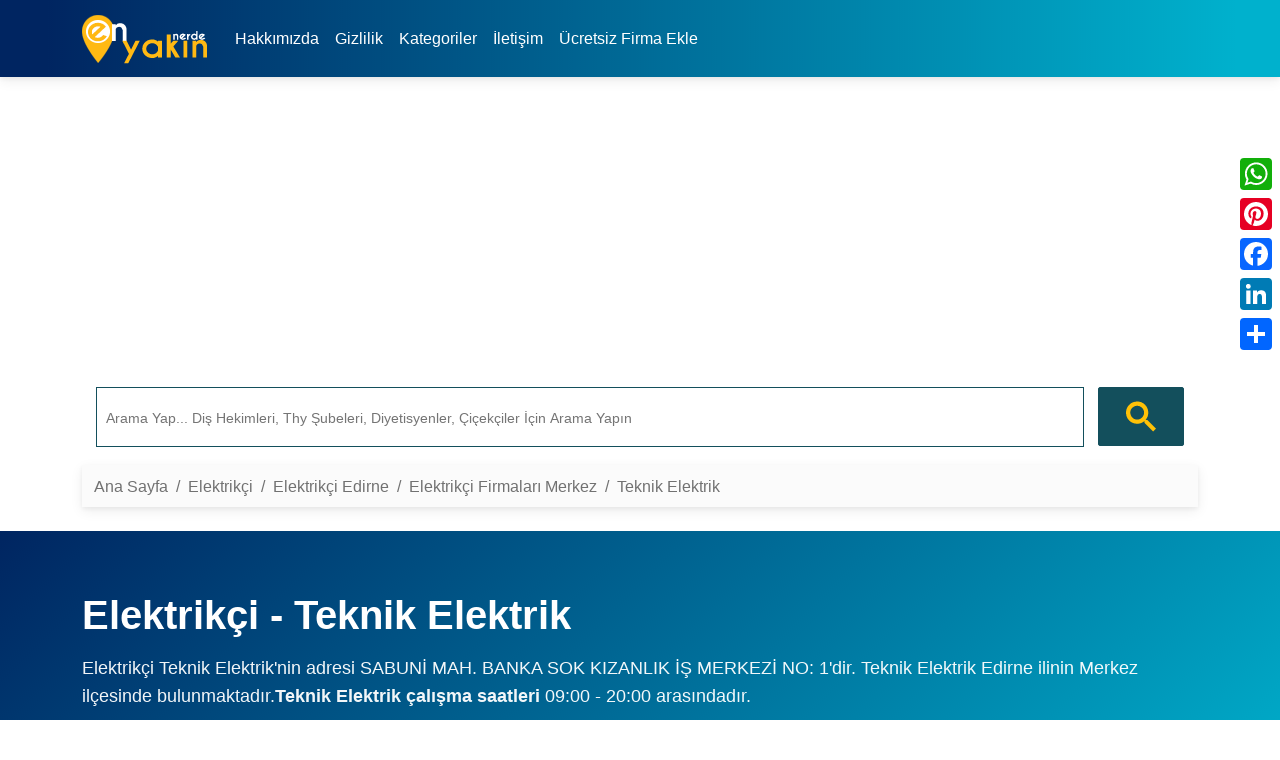

--- FILE ---
content_type: text/html; charset=UTF-8
request_url: https://enyakinnerde.com/elektrikci/780370-teknik-elektrik
body_size: 9375
content:
<!doctype html>
<html lang="tr" itemscope itemtype="http://schema.org/WebPage">
<head>
	<meta charset="utf-8">
	<meta name="viewport" content="width=device-width, initial-scale=1">
	<meta name="content-language" content="tr-TR">
	<meta name="robots" content="index,follow">
	<meta name='yandex-verification' content='457119147b437208'>
	<meta property="fb:pages" content="869437126520329">
	<meta property="fb:app_id" content="1219171808167899">
	<meta property="og:image:secure_url" content="https://enyakinnerde.com/assets/img/firmalar/elektrikci-firmalari.webp">
	<meta property="og:image" content="https://enyakinnerde.com/assets/img/firmalar/elektrikci-firmalari.webp">
	<meta property="og:type" content="website">
	<meta name="owner" content="enyakinnerde.com">
	<link rel="canonical" href="https://enyakinnerde.com/elektrikci/780370-teknik-elektrik">
	<meta property="og:url" content="https://enyakinnerde.com/elektrikci/780370-teknik-elektrik">
	<meta property="og:site_name" content="En Yakın Diye Aradığınız Her Şey Burada">	<title itemprop="name">En Yakın Elektrikçi Teknik Elektrik Firmaları - Adres,Telefon,İletişim</title>
	<meta property="og:title" content="En Yakın Elektrikçi Teknik Elektrik Firmaları - Adres,Telefon,İletişim">		<meta name="description" itemprop="description" content="Elektrikçi Teknik Elektrik - 284225242... - SABUNİ MAH. BANKA SOK KIZANLIK İŞ MERKEZİ NO: 1Edirne/Merkez - TEKNİK ELEKTRİK telefon,adres,çalı">
	<meta name="keywords" content="Elektrikçi Teknik Elektrik telefon, Elektrikçi Teknik Elektrik nerede, Elektrikçi Teknik Elektrik adres, Elektrikçi Teknik Elektrik iletişim bilgileri">
	<meta property="og:description" content="Elektrikçi Teknik Elektrik - 284225242... - SABUNİ MAH. BANKA SOK KIZANLIK İŞ MERKEZİ NO: 1Edirne/Merkez - TEKNİK ELEKTRİK telefon,adres,çalı">
	<style>
        :root {
            --primary-color: #002561;
            --secondary-color: #00b1cd;
            --text-dark: #1f2937;
            --text-light: #6b7280;
            --bg-light: #f9fafb;
        }

        body {
            font-family: 'Segoe UI', Tahoma, Geneva, Verdana, sans-serif;
            color: var(--text-dark);
            background-color: #fff;
        }
        .sidebar {
            position: sticky;
            top: 20px;
        }

        .sidebar-card {
            background: white;
            border-radius: 15px;
            box-shadow: 0 5px 20px rgba(0, 0, 0, 0.1);
            overflow: hidden;
            margin-bottom: 20px;
        }

        .sidebar-header {
            background: linear-gradient(135deg, #dc3545, #c82333);
            color: white;
            padding: 20px;
            text-align: center;
            font-weight: 600;
        }
        .hero-section {
            background: linear-gradient(135deg, var(--primary-color) 0%, var(--secondary-color) 100%);
            color: white;
            padding: 60px 0;
            margin-bottom: 40px;
        }

        .hero-section h1 {
            font-size: 2.5rem;
            font-weight: 700;
            margin-bottom: 15px;
        }

        .hero-section p {
            font-size: 1.1rem;
            opacity: 0.95;
        }

        .info-card {
            background: white;
            border-radius: 15px;
            padding: 30px;
            box-shadow: 0 4px 6px rgba(0, 0, 0, 0.07);
            margin-bottom: 30px;
            transition: transform 0.3s ease, box-shadow 0.3s ease;
        }

        .info-card:hover {
            transform: translateY(-5px);
            box-shadow: 0 12px 24px rgba(0, 0, 0, 0.12);
        }

        .info-card h3 {
            color: var(--primary-color);
            font-size: 1.5rem;
            margin-bottom: 25px;
            font-weight: 600;
            display: flex;
            align-items: center;
            gap: 12px;
        }

        .info-card h3 i {
            font-size: 1.8rem;
        }

        .info-item {
            margin-bottom: 20px;
            padding-bottom: 20px;
            border-bottom: 1px solid #e5e7eb;
        }

        .info-item:last-child {
            border-bottom: none;
            margin-bottom: 0;
            padding-bottom: 0;
        }

        .info-label {
            font-weight: 600;
            color: var(--text-dark);
            margin-bottom: 5px;
            display: flex;
            align-items: center;
            gap: 8px;
        }

        .info-label i {
            color: var(--primary-color);
            width: 20px;
        }

        .info-value {
            color: var(--text-light);
            font-size: 1rem;
            margin-left: 28px;
        }

        .info-value a {
            color: var(--secondary-color);
            text-decoration: none;
            transition: color 0.2s;
        }

        .info-value a:hover {
            color: var(--primary-color);
            text-decoration: underline;
        }

        .visit-count {
            background: linear-gradient(135deg, #f3f4f6 0%, #e5e7eb 100%);
            border-radius: 10px;
            padding: 5px;
            text-align: center;
            margin-top: 20px;
        }

        .visit-count .count {
            font-size: 0.9rem;
            font-weight: 700;
            color: var(--text-dark);
        }

        .visit-count .label {
            color: var(--text-light);
            font-size: 0.9rem;
        }

        .ad-container {
            background: var(--bg-light);
            border-radius: 10px;
            padding: 20px;
            text-align: center;
            margin-bottom: 20px;
            min-height: 250px;
            display: flex;
            align-items: center;
            justify-content: center;
            border: 2px dashed #d1d5db;
            position: sticky;
            top: 20px;
        }

        .ad-placeholder {
            color: var(--text-light);
            font-size: 0.9rem;
        }

        .products-section {
            background: var(--bg-light);
            padding: 40px 0;
            margin-top: 40px;
        }

        .product-card {
            background: white;
            border-radius: 10px;
            padding: 15px;
            text-align: center;
            transition: transform 0.3s ease;
            height: 100%;
        }

        .product-card:hover {
            transform: translateY(-5px);
        }

        .product-card img {
            max-width: 100%;
            height: 200px;
            object-fit: contain;
            margin-bottom: 15px;
        }

        .discount-badge {
            background: var(--primary-color);
            color: white;
            padding: 5px 12px;
            border-radius: 20px;
            font-size: 0.85rem;
            font-weight: 600;
            display: inline-block;
            margin-bottom: 10px;
        }
		.edit-button-box {
            background: linear-gradient(135deg, var(--primary-color) 0%, var(--secondary-color) 100%);
			border-radius: 10px;
			text-align: center;
			transition: transform 0.3s ease, box-shadow 0.3s ease;
			margin-top: 20px;
			padding: 10px 0px;
        }

        .edit-button-box:hover {
            transform: translateY(-3px);
            box-shadow: 0 8px 16px rgba(0, 37, 97, 0.3);
        }

        .edit-button-box i {
            font-size: 2.5rem;
            color: white;
            margin-bottom: 10px;
        }

        @media (max-width: 768px) {
            .hero-section h1 {
                font-size: 1.8rem;
            }
            
            .info-card {
                padding: 20px;
            }
        }
    </style>
				<meta name="p:domain_verify" content="3018b34bf565402d9b4c2edb5243bc5e">
<link rel="dns-prefetch" href="//www.google-analytics.com">
<link rel="preconnect" href="https://enyakinnerde.com">
<link rel="dns-prefetch" href="https://enyakinnerde.com">
<link rel="dns-prefetch" href="//code.jquery.com">
<link rel="icon" type="image/png" sizes="20x20" href="https://enyakinnerde.com/assets/img/favicon.png">
<!-- BOOTSTRAP-->
<!--<link rel="stylesheet" href="https://enyakinnerde.com/assets/bootstrap/css/bootstrap.min.css" defer>-->
<!-- MDB -->
<link rel="stylesheet" href="https://enyakinnerde.com/assets/mdbootstrap/css/mdb.min.css" defer>
<link href="https://enyakinnerde.com/assets/css/eyn.css" rel="stylesheet" defer>

<!-- Font Awesome -->
<link
  href="https://enyakinnerde.com/assets/fontawesome/css/all.min.css"
  rel="stylesheet"
/>



<meta name="ahrefs-site-verification" content="a6006fa0cfcf45f44979067c7e8a831a49446a249680617b4ce37427a8191a2d">
<script async src="//pagead2.googlesyndication.com/pagead/js/adsbygoogle.js"></script>
<script async src="https://pagead2.googlesyndication.com/pagead/js/adsbygoogle.js?client=ca-pub-1427666287340208" crossorigin="anonymous"></script>
  <!-- Navbar -->
  <nav class="navbar navbar-expand-lg navbar-eyn-header mb-3">
  <div class="container">
    <a class="navbar-brand" href="https://enyakinnerde.com/">
      <img class="ml-2"
          src="https://enyakinnerde.com/assets/img/enyakin-nerde.png"
          alt="En Yakın Diye Aradığınız Her Şey"
          loading="lazy"
          onload="performance.clearMarks('img displayed'); performance.mark('img displayed');"
        /></a>
    <button
      data-mdb-collapse-init
      class="navbar-toggler"
      type="button"
      data-mdb-target="#navbarText"
      aria-controls="navbarText"
      aria-expanded="false"
      aria-label="Toggle navigation"
    >
      <i class="fas fa-bars"></i>
    </button>
    <div class="collapse navbar-collapse" id="navbarText">
    <ul class="navbar-nav me-auto mb-2 mb-lg-0">
        <li class="nav-item">
          <a class="nav-link text-white" href="https://enyakinnerde.com/hakkimizda" title="Hakkımızda">Hakkımızda</a>
        </li>
        <li class="nav-item">
          <a class="nav-link text-white" href="https://enyakinnerde.com/gizlilik" title="Gizlilik">Gizlilik</a>
        </li>
        <li class="nav-item">
          <a class="nav-link text-white" href="https://enyakinnerde.com/kategoriler" title="Kategoriler">Kategoriler</a>
        </li>
        <li class="nav-item">
          <a class="nav-link text-white" href="https://enyakinnerde.com/iletisim" title="İletişim">İletişim</a>
        </li>
        <li class="nav-item">
          <a class="nav-link text-white" href="https://enyakinnerde.com/firmaekle" title="Ücretsiz Firma Ekle">Ücretsiz Firma Ekle</a>
        </li>
      </ul>
    </div>
  </div>
</nav>
<div class="a2a_kit a2a_kit_size_32 a2a_floating_style a2a_vertical_style" style="right:0px; top:150px;">
    <a class="a2a_button_whatsapp"></a>
    <a class="a2a_button_pinterest"></a>
    <a class="a2a_button_facebook"></a>
    <a class="a2a_button_linkedin"></a>
    <a class="a2a_dd" href="https://www.addtoany.com/share"></a>
</div>

<script defer src="https://static.addtoany.com/menu/page.js"></script>
<div class="container" itemscope itemtype="http://schema.org/Organization">
	<div class="row">

      <div class="col-sm-12" syle="height: 305px;">
        <ins class="adsbygoogle"
             style="display:block"
             data-ad-client="ca-pub-1427666287340208"
             data-full-width-responsive="true"
             data-ad-slot="2183379944"
             data-ad-format="auto"></ins>
        <script>
        (adsbygoogle = window.adsbygoogle || []).push({});
        </script>
      </div>
      </div>
	     <div class="row">
        <div class="col-sm-12">
          <script async src="https://cse.google.com/cse.js?cx=b7298d7f982df2081"></script>
          <div class="gcse-search"></div>
        </div> 
      </div>
<style type="text/css">
      input.gsc-input{height: 50px !important; font-size: 20px;}
      .gsc-search-button-v2 svg{width: 30px;height: 45px;fill: #ffc107;}
    </style>
</div>				<script type="application/ld+json">
					{
					  "@context" : "http://schema.org",
					  "@type" : "LocalBusiness",
					  "name" : "Elektrikçi TEKNİK ELEKTRİK",
					  "image" : "https://enyakinnerde.com/assets/img/firmalar/elektrikci-firmalari.webp",
					  "telephone" : [ "+92842252429", "+95356313030" ],
					  "email" : "",
					  "address" : {
					    "@type" : "PostalAddress",
					    "streetAddress" : "SABUNİ MAH. BANKA SOK KIZANLIK İŞ MERKEZİ NO: 1",
					    "addressLocality" : "MERKEZ/EDİRNE"
					  },
					  "openingHoursSpecification" : {
					    "@type" : "OpeningHoursSpecification",
					    "dayOfWeek" : {
					      "@type" : "DayOfWeek",
					      "name" : "09:00 - 20:00"
					    }
					  },
					  "url" : "https://enyakinnerde.com/elektrikci/780370-teknik-elektrik"
					}
					</script>
				<script type="application/ld+json">
				{
				  "@context":"https://schema.org/",
				  "@type":"Dataset",
          "image" : "https://enyakinnerde.com/assets/img/firmalar/elektrikci-firmalari.webp",
				  "name":"Elektrikçi Firmaları",
				  "description":"Teknik Elektrik adres, telefon, çalışma saatlerini bulabilirsiniz.",
				  "url":"https://enyakinnerde.com/elektrikci/780370-teknik-elektrik",
				  "keywords":[
				     "Teknik Elektrik > Teknik Elektrik adres,iletişim bilgileri",
				     "Teknik Elektrik çalışma saatleri"
				  ],
				  "creator":{
				     "@type":"Organization",
				     "url": "https://enyakinnerde.com/elektrikci/780370-teknik-elektrik",
				     "name":"Teknik Elektrik",
				     "contactPoint":{
				        "@type":"ContactPoint",
				        "contactType": "customer service",
				        "telephone":"+92842252429",
				        "email":""
				     }
				  },
				  "spatialCoverage" : {
                     "@type": "Place",
                     "name": "Geo",
                      "geo": {
                        "@type": "GeoCoordinates",
                        "latitude": 0,
                        "longitude": 0                      }
                     },
				  "license" : {
					  "@type": "CreativeWork",
					  "name": "Custom license",
					  "url": "https://enyakinnerde.com/"
					  }
				}
				</script>
	<div class="container">
		<nav data-mdb-navbar-init class="navbar navbar-expand-lg bg-body-tertiary bg-secondary">
			<div class="container-fluid">
				<nav aria-label="breadcrumb">
				<ol class="breadcrumb">
					<li class="breadcrumb-item"><a class="text-bold" href="https://enyakinnerde.com/">Ana Sayfa</a></li>
					<li class="breadcrumb-item"><a href="https://enyakinnerde.com/elektrikci" title="En Yakın Elektrikçi">
					<span>Elektrikçi</span>
					</a></li>
					<li class="breadcrumb-item">
					<a href="https://enyakinnerde.com/elektrikci/edirne" title="Edirne Elektrikçi Firmaları">
						Elektrikçi Edirne					</a>
					</li>
					<li class="breadcrumb-item">
					<a href="https://enyakinnerde.com/elektrikci/edirne/merkez" title="En Yakın Edirne Merkez Elektrikçi">
					Elektrikçi Firmaları Merkez					</a>
					</li>
					<li class="breadcrumb-item active">
						<span itemprop="name" title="Teknik Elektrik">
						 Teknik Elektrik						</span>
					</li>
				</ol>
				</nav>
			</div>
		</nav>
	</div>
	<div class="hero-section mt-4">
        <div class="container">
            			<h1 title="Elektrikçi TEKNİK ELEKTRİK">
				Elektrikçi - Teknik Elektrik							</h1>
			<p>Elektrikçi Teknik Elektrik'nin adresi</strong> SABUNİ MAH. BANKA SOK KIZANLIK İŞ MERKEZİ NO: 1'dir. Teknik Elektrik Edirne ilinin Merkez ilçesinde bulunmaktadır.<strong>Teknik Elektrik çalışma saatleri</strong> 09:00 - 20:00 arasındadır.</p>

			<a href="https://enyakinnerde.com/elektrikci" title="Elektrikçi Firmaları">
				<h2 class="text-white">Elektrikçi  Firmaları</h2>
			</a>
        </div>
    </div>
	<div class="container">
        <div class="row">
            <!-- Orta Kolon - Ana İçerik -->
            <div class="col-md-9">
                <!-- Mağaza Bilgileri -->
                <div class="info-card">
                    <h3 itemprop="name" title="Elektrikçi Teknik Elektrik İletişim Bilgileri">
          						<i class="fas fa-map-marker-alt"></i>Teknik Elektrik İletişim Bilgileri
          					</h3>
          					<!-- Mobil AdSense -->
          					<div class="d-lg-none mt-3">
          							<script async src="https://pagead2.googlesyndication.com/pagead/js/adsbygoogle.js?client=ca-pub-1427666287340208"
          							crossorigin="anonymous"></script>
          						<!-- enyakinnerde-esnek-reklam -->
          						<ins class="adsbygoogle"
          							style="display:block"
          							data-ad-client="ca-pub-1427666287340208"
          							data-ad-slot="2005446365"
          							data-ad-format="auto"></ins>
          						<script>
          							(adsbygoogle = window.adsbygoogle || []).push({});
          						</script>
          					</div>
          					          					                    <div class="info-item">
                        <div class="info-label">
                            <i class="fas fa-location-dot"></i>
                            Adres
                        </div>
                        <div class="info-value">
                            SABUNİ MAH. BANKA SOK KIZANLIK İŞ MERKEZİ NO: 1                        </div>
                    </div>

                    <div class="info-item">
                        <div class="info-label">
                            <i class="fas fa-map"></i>
                            İlçe-Semt / İl
                        </div>
                        <div class="info-value">
                            EDİRNE/MERKEZ                        </div>
                    </div>
                </div>
                <!-- İletişim Bilgileri -->
                <div class="info-card">
                    <h3><i class="fas fa-phone"></i> İletişim Bilgileri</h3>
                    
                    <div class="info-item">
                        <div class="info-label">
                            <i class="fas fa-mobile-screen-button"></i>
                            Telefon (İletişim)
                        </div>
                        <div class="info-value">
                            <a href="tel:2842252429">02842252429</a>
                        </div>
                    </div>
          					<div class="row">
          						<div class="col-sm-12">
          							<script async src="https://pagead2.googlesyndication.com/pagead/js/adsbygoogle.js?client=ca-pub-1427666287340208"
          							crossorigin="anonymous"></script>
          							<!-- enyakinnerde-esnek-reklam -->
          							<ins class="adsbygoogle"
          								style="display:block"
          								data-ad-client="ca-pub-1427666287340208"
          								data-ad-slot="2005446365"
          								data-ad-format="auto"></ins>
          							<script>
          								(adsbygoogle = window.adsbygoogle || []).push({});
          							</script>
          						</div>
          					</div>	

                    <div class="info-item">
                        <div class="info-label">
                            <i class="fas fa-phone-volume"></i>
                            Telefon
                        </div>
                        <div class="info-value">
                            <a href="tel:5356313030">05356313030</a>
                        </div>
                    </div>

                    <div class="info-item">
                        <div class="info-label">
                            <i class="fas fa-envelope"></i>
                            Email
                        </div>
                        <div class="info-value">
                            <a href="mailto:"></a>
                        </div>
                    </div>

                    <div class="info-item">
                        <div class="info-label">
                            <i class="fas fa-clock"></i>
                            Çalışma Saatleri
                        </div>
                        <div class="info-value">
                            09:00 - 20:00                        </div>
                    </div>
                </div>
        				<div class="row">
        					<div class="col-sm-12">
        						Elektrikçi Teknik Elektrik Firmaları için adres, telefon, çalışma saatleri, email gibi iletişim bilgileri bulabilir, koordinat bilgileri ile de yol tarifi alabilirsiniz. Elektrikçi Teknik Elektrik Firmaları ile ilgili şikayet ve önerilerinizi de sayfamızın en altındaki yorum alınana yazarak, görüş ve şikayetlerinizi yazabilirsiniz.
        					</div>
        				</div>
                <!-- Ziyaret Sayacı -->
        				 <div class="row">
        					<div class="col-sm-6">
        						<div class="edit-button-box">
        							<form action="https://enyakinnerde.com/firmaduzelt" id="firmaduzelt" method="post">
                                    	<button class="text-white btn btn-linkbtn btn-tertiary" onclick="document.getElementById('firmaduzelt').submit();">Firma Düzelt</button>

        								<input type="hidden" name="branch_id" value="780370">
        							</form>
                                </div>
        					</div>
        					<div class="col-sm-6">
        						<div class="visit-count">
        							<div class="count">109</div>
        							<div class="label">Toplam Ziyaret</div>
        						</div>
        					</div>
        				</div>
            </div>
            <!-- Sağ Kolon - AdSense -->
            <div class="col-md-3">
              <div class="sidebar">
                  <div class="sidebar-card">
                      <script async src="https://pagead2.googlesyndication.com/pagead/js/adsbygoogle.js?client=ca-pub-1427666287340208"
                      crossorigin="anonymous"></script>
                    <!-- enyakinnerde-esnek-reklam -->
                    <ins class="adsbygoogle"
                      style="display:block"
                      data-ad-client="ca-pub-1427666287340208"
                      data-ad-slot="2005446365"
                      data-ad-format="auto"></ins>
                    <script>
                      (adsbygoogle = window.adsbygoogle || []).push({});
                    </script>
                  </div>
              </div>
            </div>
        </div>
  </div>
	<div class="container">
		<div class="row mt-3">
			<div class="row">
				<div class="col-sm-12 d-block d-xs-none">
					<ins class="adsbygoogle"
					style="display:block"
					data-ad-client="ca-pub-1427666287340208"
					data-ad-slot="5215741468"
					data-ad-format="auto"
					data-full-width-responsive="true"></ins>
					<script>
							(adsbygoogle = window.adsbygoogle || []).push({});
					</script>
				</div>
			</div>
			
									<div class="col-sm-9 card shadow mt-2 mb-2">

						<div class="card-body">
              <h3 class="card-title">Teknik Elektrik Koordinat/Harita Bilgisi Nedir?</h3>
							<p class="text-center MT5"><a href="https://www.google.com/maps/place/SABUNİ+MAH.+BANKA+SOK+KIZANLIK+İŞ+MERKEZİ+NO:+1" class="btn btn-primary" target="_blank" rel="nofollow">Yol Tarifi Al</a></p>
							<div class="mt-2 mb-2 border border-1 yandex-map-container" 
     id="map" 
     data-lat="0" 
     data-lng="0"
     data-branch="TEKNİK ELEKTRİK"
     data-phone="02842252429"
     data-address="SABUNİ MAH. BANKA SOK KIZANLIK İŞ MERKEZİ NO: 1"
     data-company="Elektrikçi">
</div>

<!--<script src="https://api-maps.yandex.ru/2.1/?lang=tr_TR"></script>
<script src="https://api-maps.yandex.ru/2.1/?load=package.standard&lang=tr_TR"></script>
-->
<script src="https://api-maps.yandex.ru/2.1/?lang=tr_TR&apikey=fa963987-e8f5-4503-ab7d-13554def9eb3
" type="text/javascript"></script>
<script>
document.addEventListener('DOMContentLoaded', () => {
    // Harita konteynerından verileri al
    const mapElement = document.getElementById('map');
    const mapData = {
        lat: parseFloat(mapElement.dataset.lat),
        lng: parseFloat(mapElement.dataset.lng),
        branch: mapElement.dataset.branch,
        phone: mapElement.dataset.phone,
        address: mapElement.dataset.address,
        company: mapElement.dataset.company
    };

    // Yandex Haritayı başlat
    ymaps.ready(() => {
        initYandexMap(mapData);
    });

    function initYandexMap(data) {
        // Balon içeriğini oluştur
        const balloonContent = `
            <div class="map-balloon">
                <h5><strong>${data.branch}</strong></h5>
                <p>${data.phone}</p>
                <p>${data.address}</p>
                <p class="text-muted"><small>${data.company}</small></p>
            </div>
        `;

        // Haritayı oluştur
        const map = new ymaps.Map("map", {
            center: [data.lat, data.lng],
            zoom: 17,
            controls: ['zoomControl', 'typeSelector', 'fullscreenControl']
        }, {
            searchControlProvider: 'yandex#search'
        });

        // İşaretçiyi oluştur
        const placemark = new ymaps.Placemark(
            [data.lat, data.lng],
            {
                balloonContentHeader: data.branch,
                balloonContentBody: `<p>${data.phone}</p>`,
                balloonContentFooter: data.company,
                hintContent: data.branch
            },
            {
                iconLayout: 'default#image',
                iconImageHref: 'https://enyakinnerde.com/assets/img/mapicon.png',
                iconImageSize: [30, 42],
                iconImageOffset: [-15, -42]
            }
        );

        // Haritaya ekle
        map.geoObjects.add(placemark);
        
        // Balonu aç
        map.balloon.open(
            [data.lat, data.lng],
            balloonContent,
            { closeButton: true }
        );

        // Responsive düzen için boyut ayarı
        setTimeout(() => {
            map.container.fitToViewport();
        }, 100);
    }
});
</script>

<style>
.yandex-map-container {
    height: 400px;
    width: 100%;
    min-height: 300px;
}
.map-balloon {
    padding: 10px;
    min-width: 200px;
}
.map-balloon h5 {
    margin-bottom: 5px;
    font-size: 1.1rem;
}
.map-balloon p {
    margin: 5px 0;
}
</style>
						</div>
				 	</div>
							<div class="col-sm-3 mt-2">
									<div class="row">
						<div class="col-sm-12">
							<div class="card">
								<div class="card-header eynheading">
									<strong>
										BENZER ELEKTRİKÇİ FİRMALARI</strong>
								</div>
								<div class="card-body">
									<ul class="list-group list-group-light list-group-small">
																			<li class="list-group-item"><a href="https://enyakinnerde.com/elektrikci/780284-mutlutec-elektrik" class="text-black" title="Elektrikçi - Mutlutec Elektrik" target="_blank"><i class="fa-solid fa-location-dot text-success"></i> Mutlutec Elektrik										</a></li>
																			<li class="list-group-item"><a href="https://enyakinnerde.com/elektrikci/780285-aktif-elektrik" class="text-black" title="Elektrikçi - Aktif Elektrik" target="_blank"><i class="fa-solid fa-location-dot text-success"></i> Aktif Elektrik										</a></li>
																			<li class="list-group-item"><a href="https://enyakinnerde.com/elektrikci/780286-polat-elektrik" class="text-black" title="Elektrikçi - Polat Elektrik" target="_blank"><i class="fa-solid fa-location-dot text-success"></i> Polat Elektrik										</a></li>
																			<li class="list-group-item"><a href="https://enyakinnerde.com/elektrikci/780287-yener-elektrik" class="text-black" title="Elektrikçi - Yener Elektrik" target="_blank"><i class="fa-solid fa-location-dot text-success"></i> Yener Elektrik										</a></li>
																			<li class="list-group-item"><a href="https://enyakinnerde.com/elektrikci/780321-akdeniz-elektrik" class="text-black" title="Elektrikçi - Akdeniz Elektrik" target="_blank"><i class="fa-solid fa-location-dot text-success"></i> Akdeniz Elektrik										</a></li>
																			<li class="list-group-item"><a href="https://enyakinnerde.com/elektrikci/780322-apex-teknik-hizmetleri" class="text-black" title="Elektrikçi - Apex Teknik Hizmetleri" target="_blank"><i class="fa-solid fa-location-dot text-success"></i> Apex Teknik Hizmetleri										</a></li>
																			<li class="list-group-item"><a href="https://enyakinnerde.com/elektrikci/780323-aydinkent-avize-elektrik" class="text-black" title="Elektrikçi - Aydınkent Avize Elektrik" target="_blank"><i class="fa-solid fa-location-dot text-success"></i> Aydınkent Avize Elektrik										</a></li>
																			<li class="list-group-item"><a href="https://enyakinnerde.com/elektrikci/780324-bahar-elektrik" class="text-black" title="Elektrikçi - Bahar Elektrik" target="_blank"><i class="fa-solid fa-location-dot text-success"></i> Bahar Elektrik										</a></li>
																			<li class="list-group-item"><a href="https://enyakinnerde.com/elektrikci/780325-bilir-elektrik" class="text-black" title="Elektrikçi - Bilir Elektrik" target="_blank"><i class="fa-solid fa-location-dot text-success"></i> Bilir Elektrik										</a></li>
																			<li class="list-group-item"><a href="https://enyakinnerde.com/elektrikci/780326-bilisim-deposu" class="text-black" title="Elektrikçi - Bilişim Deposu" target="_blank"><i class="fa-solid fa-location-dot text-success"></i> Bilişim Deposu										</a></li>
																		</ul>
								</div>
							</div>
						</div>
					</div>
								<div class="row">
					<div class="col-sm-12">
						<ins class="adsbygoogle"
						style="display:block"
						data-ad-client="ca-pub-1427666287340208"
						data-ad-slot="5215741468"
						data-ad-format="auto"
						data-full-width-responsive="true"></ins>
						<script>
								(adsbygoogle = window.adsbygoogle || []).push({});
						</script>
					</div>
		    	</div>
				
			</div>
		</div>


  	<div class="row card mt-2 shadow">
  		<div class="card-body">
  			<div itemscope itemtype="https://schema.org/FAQPage">
  				<!-- Buttons trigger collapse -->
  				<div class="list-group list-group-light">
  					<div itemscope itemprop="mainEntity" itemtype="https://schema.org/Question">
  						<a class="btn btn-outline-secondary" data-mdb-collapse-init data-mdb-ripple-init href="#iletisimBilgisi" role="button" aria-expanded="false" aria-controls="iletisimBilgisi">
  						<h3 itemprop="name" class="fs-6">Elektrikçi Teknik Elektrik İletişim Bilgisi Nedir?</h3>
  						</a>
  						<div itemscope itemprop="acceptedAnswer" itemtype="https://schema.org/Answer" class="collapse p-2 mb-2" id="iletisimBilgisi">
  							<p itemprop="text">Elektrikçi Teknik Elektrik firmasının iletişim bilgisi ve müşteri hizmetleri telefon numarası 02842252429 05356313030 dir</p>
  							</p>
  						</div>
  					</div>
  					<div itemscope itemprop="mainEntity" itemtype="https://schema.org/Question">
  						<a class="btn btn-outline-secondary" data-mdb-collapse-init data-mdb-ripple-init href="#adresBilgileri" role="button" aria-expanded="false" aria-controls="adresBilgileri">
  						<h3 itemprop="name" class="fs-6">02842252429 Telefon Numarası Kime, Hangi Firmaya Aittir?</h3>
  						</a>

  						<div itemscope itemprop="acceptedAnswer" itemtype="https://schema.org/Answer" class="collapse p-2 mb-2" id="adresBilgileri">
  							<p itemprop="text">
  							<strong>02842252429 05356313030</strong> telefon numaraları Elektrikçi Teknik Elektrik firmasına aittir.
  							</p>
  						</div>
  					</div>
  					<div itemscope itemprop="mainEntity" itemtype="https://schema.org/Question">
  						<a class="btn btn-outline-secondary" data-mdb-collapse-init data-mdb-ripple-init href="#calismaSaatleri" role="button" aria-expanded="false" aria-controls="calismaSaatleri">
  						<h3 itemprop="name" class="fs-6">Elektrikçi Teknik Elektrik Çalışma Saatleri nedir?</h3>
  						</a>
  						<div itemscope itemprop="acceptedAnswer" itemtype="https://schema.org/Answer" class="collapse p-2 mb-2" id="calismaSaatleri">
  							<p itemprop="text">Elektrikçi Teknik Elektrik çalışma saatleri  09:00 - 20:00 arasındadır.  							</p>
  						</div>
  					</div>
  				</div>
  			</div>
  		</div>
  	</div>
	
<footer>
	<div class="navbar navbar-default navbar-static-footer end navbar-eyn-footer">
		<div class="container">
			<div class="row">
				<div class="col-lg-3 col-md-3 col-sm-3">
					<p class="colorBeyaz">En Yakın Nerde Com</p><p>Sitemizdeki kişi ve firma bilgileri, belirli aralıklarda ve gönderilen değişiklik taleplerine göre güncellenmektedir.</p><p><time datetime="2026-01-22">Son güncelleme: 22-01-2026</time></p>
					<p class="colorBeyaz">&copy; En Yakin Nerde Com Tüm Hakları Saklıdır.</p></div>
					<div class="col-lg-3 col-md-3 col-sm-3"><p>Tavsiye Ettiklerimiz</p>
					<ul>
												<li><a href="https://www.alifesaglikgrubu.com.tr" target="_blank" class="colorBeyaz">En Yakın Özel Hastane</a></li>
												
						<li><a href="https://enyakinkargo.com" target="_blank" class="colorBeyaz">En Yakın Kargo Takip</a></li>
					</ul>
				</div>
				<div class="col-lg-3 col-md-3 col-sm-3">
					<p>İşlemler</p><p> Bu sayfa 0.031 saniye de yüklendi.</p>
				</div>
				<div class="col-lg-3 col-md-3 col-sm-3">
					<p>Sosyal</p>
					<p><a href="https://www.facebook.com/enyakinnerde" target="_blank" class="colorBeyaz" rel="nofollow">Facebook Sayfamız</a></p>
					<p><a href="https://tr.pinterest.com/enyakinnerde/" target="_blank" class="colorBeyaz" rel="nofollow">Pinterest Sayfamız</a></p>
				</div>
			</div>
		</div>
	</div>
</footer>
<!-- Google tag (gtag.js) -->
<script async src="https://www.googletagmanager.com/gtag/js?id=G-1DWBEMN2V8"></script>
<script>
  window.dataLayer = window.dataLayer || [];
  function gtag(){dataLayer.push(arguments);}
  gtag('js', new Date());

  gtag('config', 'G-1DWBEMN2V8');
</script>
<script src="https://enyakinnerde.com/assets/jquery/jquery-3.1.1.min.js" rel="preload" as="script"></script>
<script src="https://enyakinnerde.com/assets/mdbootstrap/js/mdb.umd.min.js" rel="preload" as="script" defer></script>
<script>

  $(document).ready(function () {

		setTimeout(function(){
			var script =[];
		    script.push("https://enyakinnerde.com/assets/js/function.js?v=2");
		    //script.push("https://enyakinnerde.com/assets/bootstrap/js/bootstrap.min.js");
		    $.each(script,function(a,b){
		    	var s = document.createElement("script");
		    	s.src = b;
		    	$("footer").after(s);
		    });
		     $("footer").after('<script>(function(m,e,t,r,i,k,a){m[i]=m[i]||function(){(m[i].a=m[i].a||[]).push(arguments)};m[i].l=1*new Date();k=e.createElement(t),a=e.getElementsByTagName(t)[0],k.async=1,k.src=r,a.parentNode.insertBefore(k,a)})(window, document, "script", "https://mc.yandex.ru/metrika/tag.js", "ym"); ym(48730097, "init", {clickmap:true,trackLinks:true,accurateTrackBounce:true});<\/script><noscript><div><img src="https://mc.yandex.ru/watch/48730097" style="position:absolute; left:-9999px;" alt="Yandex Metrika" /></div></noscript>');

	}, 5000);
	})
	setTimeout(function(){
                $('input.gsc-input').attr("placeholder", "Arama Yap... Diş Hekimleri, Thy Şubeleri, Diyetisyenler, Çiçekçiler İçin Arama Yapın");
            },1000);

</script>
</body></html>

--- FILE ---
content_type: text/html; charset=utf-8
request_url: https://www.google.com/recaptcha/api2/aframe
body_size: 95
content:
<!DOCTYPE HTML><html><head><meta http-equiv="content-type" content="text/html; charset=UTF-8"></head><body><script nonce="OXQqcaO4e_ikTx1o0X6Muw">/** Anti-fraud and anti-abuse applications only. See google.com/recaptcha */ try{var clients={'sodar':'https://pagead2.googlesyndication.com/pagead/sodar?'};window.addEventListener("message",function(a){try{if(a.source===window.parent){var b=JSON.parse(a.data);var c=clients[b['id']];if(c){var d=document.createElement('img');d.src=c+b['params']+'&rc='+(localStorage.getItem("rc::a")?sessionStorage.getItem("rc::b"):"");window.document.body.appendChild(d);sessionStorage.setItem("rc::e",parseInt(sessionStorage.getItem("rc::e")||0)+1);localStorage.setItem("rc::h",'1769046226111');}}}catch(b){}});window.parent.postMessage("_grecaptcha_ready", "*");}catch(b){}</script></body></html>